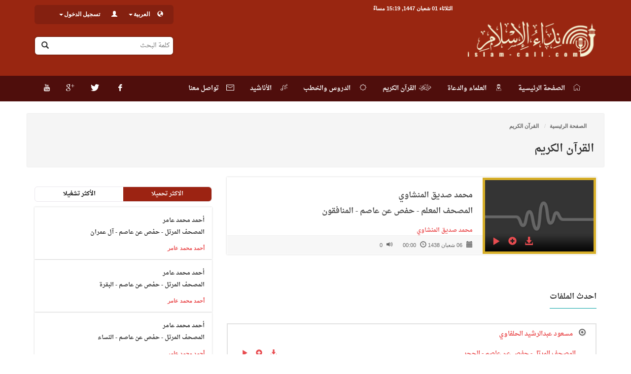

--- FILE ---
content_type: text/html; charset=UTF-8
request_url: http://islam-call.com/quran/audio/14/lmnfkon
body_size: 34148
content:
<!DOCTYPE html>
<html lang="en">
<head>
	<meta charset="utf-8">
	<meta http-equiv="X-UA-Compatible" content="IE=edge">
	<meta name="viewport" content="width=device-width, initial-scale=1">
	<link rel="shortcut icon" href="http://islam-call.com/images/favicon.ico" type="image/x-icon">
	<title>
          نداء الإسلام
        	</title>
    <meta name="description" content="موقع إسلامي متخصص في الصوتيات الدروس والتلاوات والأناشيد ذات الجودة والنقاوة العالية">
    <meta name="keywords" content="نداء;الإسلام;القرآن;نداء الاسلام;القراء;القارئ;islam-call;islam;quran;التلاوات; المحاضرات;الأناشيد">
	<link href="http://islam-call.com/css/bootstrap.min.css" rel="stylesheet">
			<link href="http://islam-call.com/css/bootstrap-rtl.min.css" rel="stylesheet">
		<link href="http://islam-call.com/css/custom.css?v=20160420" rel="stylesheet">
		<base href="http://islam-call.com/ar">
			<meta property="og:image" content="images/sura/"/>
		<style>
	        .lessons-sl-item, .lessons-ml-item, .mblock-lst li {
            background: #0000 !important;
        }
    		</style>
	<!-- HTML5 shim and Respond.js IE8 support of HTML5 elements and media queries -->
	<!--[if lt IE 9]>
	<script src="http://islam-call.com/js/html5shiv.min.js"></script>
	<script src="http://islam-call.com/js/respond.min.js"></script>
	<![endif]-->
</head>
    <body  style="background: #ffffff"  >
		<div class="site-loading">
			<div class="site-loading-icon"><span class="icon-social-spin animate-spin"></span></div>
		</div>
		<div class="site-mainwrapper">
			<header class="main-header">
				<div class="container">
					<div class="row">
						<div class="top-bar-links hidden-lg hidden-md hidden-sm">
							<ul class="list-inline">
								<li><span class="glyphicon glyphicon-globe"></span><a href="#" data-toggle="dropdown" class="not-auto-ajax">العربية<span class="caret"></span></a>
									<ul class="dropdown-menu">
																																	<li class="active"><a class="not-auto-ajax">العربية</a></li>
																																												<li>
													<a class="not-auto-ajax" rel="alternate" hreflang="fa"
													   href="http://islam-call.com/fa/quran/audio/14/lmnfkon">
														فارسی
													</a>
												</li>
																																												<li>
													<a class="not-auto-ajax" rel="alternate" hreflang="en"
													   href="http://islam-call.com/en/quran/audio/14/lmnfkon">
														English
													</a>
												</li>
																														</ul>
								</li>
								<li><span class="glyphicon glyphicon-user"></span></li>
																	<li><a class="not-auto-ajax" href="http://islam-call.com/register">التسجيل</a></li>
									<li><a class="not-auto-ajax" href="http://islam-call.com/login">تسجيل الدخول</a></li>
									<li class="login-fb "><a class="not-auto-ajax" href="http://islam-call.com/login/facebook"><span class="login-fb-ico"><i class="icon-social-facebook"></i></span>تسجيل الدخول</a></li>
															</ul>
						</div>
						<a class="site-logo col-md-3 col-sm-4" href="http://islam-call.com"><img src="http://islam-call.com/images/logo-ar.png" align="الصفحة الرئيسية"></a>

						<div class="col-md-9 col-sm-12">
							<div class="top-bar">
								<div class="top-bar-date pull-right hidden-xs">
									الثلاثاء 01 شعبان 1447, 15:19 مساءً 
								</div>
								<div class="top-bar-links col-md-4 pull-left hidden-xs">
									<ul class="list-inline">
										<li><span class="glyphicon glyphicon-globe"></span><a href="javascript:void(0)" data-toggle="dropdown" class="not-auto-ajax">العربية<span class="caret"></span></a>
											<ul class="dropdown-menu">
																																							<li class="active"><a class="not-auto-ajax">العربية</a></li>
																																																				<li>
															<a class="not-auto-ajax" rel="alternate" hreflang="fa"
															   href="http://islam-call.com/fa/quran/audio/14/lmnfkon">
																فارسی
															</a>
														</li>
																																																				<li>
															<a class="not-auto-ajax" rel="alternate" hreflang="en"
															   href="http://islam-call.com/en/quran/audio/14/lmnfkon">
																English
															</a>
														</li>
																																				</ul>
										</li>
										<li><span class="glyphicon glyphicon-user"></span></li>
																					<li><a href="#" data-toggle="dropdown" class="not-auto-ajax">تسجيل الدخول<span class="caret"></span></a>
												<ul class="dropdown-menu">
													<li><a class="not-auto-ajax" href="http://islam-call.com/register">التسجيل</a></li>
													<li><a class="not-auto-ajax" href="http://islam-call.com/login">تسجيل الدخول</a></li>
													<li class="login-fb"><a class="not-auto-ajax" href="http://islam-call.com/login/facebook"><span class="login-fb-ico"><i class="icon-social-facebook"></i></span>تسجيل الدخول</a></li>
																																																																																</ul>
											</li>

																			</ul>
								</div>
								<div class="clearfix"></div>
							</div>
							<div class="top-search pull-left col-md-4 col-sm-12 col-xs-12">
								<form method="get" action="http://islam-call.com/searchpage">
									<input name="q" id="search-box" data-lang="ar" type="text" placeholder="كلمة البحث">
									<button type="submit"><span class="glyphicon glyphicon-search"></span></button>
								</form>
							</div>
						</div>
					</div>
				</div>
			</header>

			<nav class="main-nav navbar navbar-sada">
				<div class="container">

					<div class="navbar-header">
						<button type="button" class="navbar-toggle collapsed" data-toggle="collapse" data-target="#sada-menu">
							<span class="sr-only">القائمة</span>
							<span class="icon-bar"></span>
							<span class="icon-bar"></span>
							<span class="icon-bar"></span>
						</button>
					</div>

					<div class="collapse navbar-collapse pull-right sada-menu yamm hidden-lg" id="sada-menu">
						<ul class="nav navbar-nav">
							<li class="active"><a href="http://islam-call.com"><span class="icon-sada-home">&nbsp;الصفحة الرئيسية</span></a></li>
							<li><a href="http://islam-call.com/authors"><span class="icon-sada-authors">&nbsp;العلماء والدعاة</span></a></li>
							<li><a href="http://islam-call.com/quran"><span class="icon-sada-quran">&nbsp;القرآن الكريم</span></a></li>
							<li><a href="http://islam-call.com/lessons"><span class="icon-sada-lessons">&nbsp;الدروس والخطب</span></a></li>
							<li><a href="http://islam-call.com/songs"><span class="icon-sada-songs">&nbsp;الأناشيد</span></a></li>
							<li><a href="http://islam-call.com/contact-us"><span class="icon-sada-contact_us">&nbsp;&nbsp;تواصل معنا</span></a></li>
						</ul>
					</div>
					<ul class="nav navbar-nav navbar-left sada-social hidden-xs">
													<li><a href="http://facebook.com"><i class="icon-social-facebook"></i></a></li>
																			<li><a href=" https://twitter.com/islamcall"><i class="icon-social-twitter"></i></a></li>
																			<li><a href="https://plus.google.com/u/0/117670471513092486561"><i class="icon-social-gplus"></i></a></li>
																			<li><a href="https://www.youtube.com/ISLAMCALLcom"><i class="icon-social-youtube"></i></a></li>
																	</ul>
				</div>
			</nav>

			<div id="main-content" class="main-content">
				
    <div class="container">
                <div class="row">

            <div class="page-block-header">
                <ol class="breadcrumb">
                    <li><a href="http://islam-call.com">الصفحة الرئيسية</a></li>
                    <li><a href="#">
		                    			                    القرآن الكريم
		                    	                    </a></li>
                </ol>
                <h2>
	                		                القرآن الكريم
					                </h2>
            </div>

            <!---->
            <div class="col-md-8 sada-main">


                <div class="audio2view audio2view-active">
                    <div class="star-img audio2view-h">
                        <img src="/images/noimg.jpg" class="img-responsive"  style="max-height: 145px;">
                        <div class="star-imgover">
	                        <div class="pull-left star-control">
		<a id="play_Sura_467" class="not-auto-ajax play_Sura_467 play_audio_file" data-id="play_Sura_467" data-item_id="467" data-item_type="Sura" href="http://islam-call.com/audio/quran/14/63/063L.mp3" data-title="محمد صديق المنشاوي <br> المصحف المعلم  -  حفص عن عاصم - المنافقون" data-artist="" title="تشغيل">
        <span class="glyphicon glyphicon-play"></span>
    </a>
	<a class="not-auto-ajax add_audio_file_to_playlist" href="http://islam-call.com/audio/quran/14/63/063L.mp3" data-title="محمد صديق المنشاوي <br> المصحف المعلم  -  حفص عن عاصم - المنافقون" title="أضف إلى قائمة التشغيل">
        <span class="glyphicon glyphicon-plus-sign"></span>
    </a>
                    <div class="audio2download">
            <a href="#" data-toggle="dropdown" class="not-auto-ajax" title="تحميل"><span class="glyphicon glyphicon glyphicon-download-alt"></span></a>
            <ul class="dropdown-menu">
                                    <li style="list-style: none;"><a class="not-auto-ajax" href="http://islam-call.com/quran/download/467/64">64 Kbps</a></li>
                                    <li style="list-style: none;"><a class="not-auto-ajax" href="http://islam-call.com/quran/download/467/128">128 Kbps</a></li>
                            </ul>
        </div>
    </div>
<div class="clearfix"></div>                        </div>
                    </div>
                    <div class="audio2view-cont audio2view-h" style="height: 155px;">

                        <h1>محمد صديق المنشاوي <br> المصحف المعلم  -  حفص عن عاصم - المنافقون <br>
                                                    </h1>

                                                    <a href="http://islam-call.com/author/94/mohammad-sidique-al-minshawi">
                                محمد صديق المنشاوي &nbsp;&nbsp;
                            </a>
                        
                        <div class="audio2view-meta">
                            <div class="view-meta view-meta-calender"><span class="glyphicon glyphicon-calendar"></span> 06 شعبان 1438
                                                                <span class="glyphicon glyphicon-time"></span>
                                                                    00:00
                                                                                            </div>
                            <div class="view-meta view-meta-times"><span class="glyphicon glyphicon-volume-up"></span> 0</div>
                        </div>
                    </div>
                </div>

                                <div class="audio2share">
                    <!-- Go to www.addthis.com/dashboard to customize your tools -->
                    <div class="addthis_sharing_toolbox" data-url="http://islam-call.com/quran/audio/14/lmnfkon" data-title="محمد صديق المنشاوي <br> المصحف المعلم  -  حفص عن عاصم - المنافقون" data-img="images/sura/"></div>
                </div>

                <div class="mblock-title"><h3>احدث الملفات</h3></div>

                <div class="audio2view-list">

                    <ul class="mblock-lst list-unstyled">

                                                <li>
                                                            <a href="http://islam-call.com/quran/audio/516/lhgr">مسعود عبدالرشيد الحلفاوي <br> المصحف المرتل  -  حفص عن عاصم - الحجر</a>
                            
	                        <div class="pull-left star-control">
		<a id="play_Sura_61906" class="not-auto-ajax play_Sura_61906 play_audio_file" data-id="play_Sura_61906" data-item_id="61906" data-item_type="Sura" href="http://islam-call.com/audio/quran/516/15/015L.mp3" data-title="مسعود عبدالرشيد الحلفاوي <br> المصحف المرتل  -  حفص عن عاصم - الحجر" data-artist="" title="تشغيل">
        <span class="glyphicon glyphicon-play"></span>
    </a>
	<a class="not-auto-ajax add_audio_file_to_playlist" href="http://islam-call.com/audio/quran/516/15/015L.mp3" data-title="مسعود عبدالرشيد الحلفاوي <br> المصحف المرتل  -  حفص عن عاصم - الحجر" title="أضف إلى قائمة التشغيل">
        <span class="glyphicon glyphicon-plus-sign"></span>
    </a>
                    <div class="audio2download">
            <a href="#" data-toggle="dropdown" class="not-auto-ajax" title="تحميل"><span class="glyphicon glyphicon glyphicon-download-alt"></span></a>
            <ul class="dropdown-menu">
                                    <li style="list-style: none;"><a class="not-auto-ajax" href="http://islam-call.com/quran/download/61906/64">64 Kbps</a></li>
                                    <li style="list-style: none;"><a class="not-auto-ajax" href="http://islam-call.com/quran/download/61906/128">128 Kbps</a></li>
                            </ul>
        </div>
    </div>
<div class="clearfix"></div>                                                        <span class="glyphicon glyphicon-time"></span>
                                                            00:00
                                                                                    <div class="clearfix"></div>
                        </li>
                                                <li>
                                                            <a href="http://islam-call.com/quran/audio/773/lrom">أحمد محمد الجبالي <br> المصحف المرتل  -  خلف عن حمزة - الروم</a>
                            
	                        <div class="pull-left star-control">
		<a id="play_Sura_61902" class="not-auto-ajax play_Sura_61902 play_audio_file" data-id="play_Sura_61902" data-item_id="61902" data-item_type="Sura" href="http://islam-call.com/audio/quran/773/30/030L.mp3" data-title="أحمد محمد الجبالي <br> المصحف المرتل  -  خلف عن حمزة - الروم" data-artist="" title="تشغيل">
        <span class="glyphicon glyphicon-play"></span>
    </a>
	<a class="not-auto-ajax add_audio_file_to_playlist" href="http://islam-call.com/audio/quran/773/30/030L.mp3" data-title="أحمد محمد الجبالي <br> المصحف المرتل  -  خلف عن حمزة - الروم" title="أضف إلى قائمة التشغيل">
        <span class="glyphicon glyphicon-plus-sign"></span>
    </a>
                    <div class="audio2download">
            <a href="#" data-toggle="dropdown" class="not-auto-ajax" title="تحميل"><span class="glyphicon glyphicon glyphicon-download-alt"></span></a>
            <ul class="dropdown-menu">
                                    <li style="list-style: none;"><a class="not-auto-ajax" href="http://islam-call.com/quran/download/61902/64">64 Kbps</a></li>
                                    <li style="list-style: none;"><a class="not-auto-ajax" href="http://islam-call.com/quran/download/61902/128">128 Kbps</a></li>
                            </ul>
        </div>
    </div>
<div class="clearfix"></div>                                                        <span class="glyphicon glyphicon-time"></span>
                                                            00:00
                                                                                    <div class="clearfix"></div>
                        </li>
                                                <li>
                                                            <a href="http://islam-call.com/quran/audio/773/laankbot">أحمد محمد الجبالي <br> المصحف المرتل  -  خلف عن حمزة - العنكبوت</a>
                            
	                        <div class="pull-left star-control">
		<a id="play_Sura_61900" class="not-auto-ajax play_Sura_61900 play_audio_file" data-id="play_Sura_61900" data-item_id="61900" data-item_type="Sura" href="http://islam-call.com/audio/quran/773/29/029L.mp3" data-title="أحمد محمد الجبالي <br> المصحف المرتل  -  خلف عن حمزة - العنكبوت" data-artist="" title="تشغيل">
        <span class="glyphicon glyphicon-play"></span>
    </a>
	<a class="not-auto-ajax add_audio_file_to_playlist" href="http://islam-call.com/audio/quran/773/29/029L.mp3" data-title="أحمد محمد الجبالي <br> المصحف المرتل  -  خلف عن حمزة - العنكبوت" title="أضف إلى قائمة التشغيل">
        <span class="glyphicon glyphicon-plus-sign"></span>
    </a>
                    <div class="audio2download">
            <a href="#" data-toggle="dropdown" class="not-auto-ajax" title="تحميل"><span class="glyphicon glyphicon glyphicon-download-alt"></span></a>
            <ul class="dropdown-menu">
                                    <li style="list-style: none;"><a class="not-auto-ajax" href="http://islam-call.com/quran/download/61900/64">64 Kbps</a></li>
                                    <li style="list-style: none;"><a class="not-auto-ajax" href="http://islam-call.com/quran/download/61900/128">128 Kbps</a></li>
                            </ul>
        </div>
    </div>
<div class="clearfix"></div>                                                        <span class="glyphicon glyphicon-time"></span>
                                                            00:00
                                                                                    <div class="clearfix"></div>
                        </li>
                                                <li>
                                                            <a href="http://islam-call.com/quran/audio/773/lkss">أحمد محمد الجبالي <br> المصحف المرتل  -  خلف عن حمزة - القصص</a>
                            
	                        <div class="pull-left star-control">
		<a id="play_Sura_61898" class="not-auto-ajax play_Sura_61898 play_audio_file" data-id="play_Sura_61898" data-item_id="61898" data-item_type="Sura" href="http://islam-call.com/audio/quran/773/28/028L.mp3" data-title="أحمد محمد الجبالي <br> المصحف المرتل  -  خلف عن حمزة - القصص" data-artist="" title="تشغيل">
        <span class="glyphicon glyphicon-play"></span>
    </a>
	<a class="not-auto-ajax add_audio_file_to_playlist" href="http://islam-call.com/audio/quran/773/28/028L.mp3" data-title="أحمد محمد الجبالي <br> المصحف المرتل  -  خلف عن حمزة - القصص" title="أضف إلى قائمة التشغيل">
        <span class="glyphicon glyphicon-plus-sign"></span>
    </a>
                    <div class="audio2download">
            <a href="#" data-toggle="dropdown" class="not-auto-ajax" title="تحميل"><span class="glyphicon glyphicon glyphicon-download-alt"></span></a>
            <ul class="dropdown-menu">
                                    <li style="list-style: none;"><a class="not-auto-ajax" href="http://islam-call.com/quran/download/61898/64">64 Kbps</a></li>
                                    <li style="list-style: none;"><a class="not-auto-ajax" href="http://islam-call.com/quran/download/61898/128">128 Kbps</a></li>
                            </ul>
        </div>
    </div>
<div class="clearfix"></div>                                                        <span class="glyphicon glyphicon-time"></span>
                                                            00:00
                                                                                    <div class="clearfix"></div>
                        </li>
                                                <li>
                                                            <a href="http://islam-call.com/quran/audio/773/lnml">أحمد محمد الجبالي <br> المصحف المرتل  -  خلف عن حمزة - النمل</a>
                            
	                        <div class="pull-left star-control">
		<a id="play_Sura_61896" class="not-auto-ajax play_Sura_61896 play_audio_file" data-id="play_Sura_61896" data-item_id="61896" data-item_type="Sura" href="http://islam-call.com/audio/quran/773/27/027L.mp3" data-title="أحمد محمد الجبالي <br> المصحف المرتل  -  خلف عن حمزة - النمل" data-artist="" title="تشغيل">
        <span class="glyphicon glyphicon-play"></span>
    </a>
	<a class="not-auto-ajax add_audio_file_to_playlist" href="http://islam-call.com/audio/quran/773/27/027L.mp3" data-title="أحمد محمد الجبالي <br> المصحف المرتل  -  خلف عن حمزة - النمل" title="أضف إلى قائمة التشغيل">
        <span class="glyphicon glyphicon-plus-sign"></span>
    </a>
                    <div class="audio2download">
            <a href="#" data-toggle="dropdown" class="not-auto-ajax" title="تحميل"><span class="glyphicon glyphicon glyphicon-download-alt"></span></a>
            <ul class="dropdown-menu">
                                    <li style="list-style: none;"><a class="not-auto-ajax" href="http://islam-call.com/quran/download/61896/64">64 Kbps</a></li>
                                    <li style="list-style: none;"><a class="not-auto-ajax" href="http://islam-call.com/quran/download/61896/128">128 Kbps</a></li>
                            </ul>
        </div>
    </div>
<div class="clearfix"></div>                                                        <span class="glyphicon glyphicon-time"></span>
                                                            00:00
                                                                                    <div class="clearfix"></div>
                        </li>
                                            </ul>


                </div>

            </div>

            <!---->
            <div class="col-md-4 sada-side hidden-xs">
                <div class="main-block-tabs">
    <ul class="nav-tabs-tits col-md-12 text-center list-inline hidden-xs" style="margin-right: 0;margin-bottom: 10px;">
        <li class="col-md-6 active"><a href="#tab-most-downloaded" data-toggle="tab" class="not-auto-ajax">الاكثر تحميلا</a></li>
        <li class="col-md-6"><a href="#tab-most-played" data-toggle="tab" class="not-auto-ajax">الأكثر تشغيلا</a></li>
    </ul>

    <ul class="nav-tabs-tits col-xs-12 text-center list-inline hidden-lg hidden-md hidden-sm" style="margin-right: 0;margin-bottom: 10px;">
        <li class="col-xs-12 active"><a href="#tab-most-downloaded" data-toggle="tab" class="not-auto-ajax">الاكثر تحميلا</a></li>
        <li class="col-xs-12"><a href="#tab-most-played" data-toggle="tab" class="not-auto-ajax">الأكثر تشغيلا</a></li>
    </ul>

    <div class="clearfix"></div>
    <div class="tab-content">
        <div class="tab-pane fade in active" id="tab-most-downloaded">
            <div class="lessons-small-list">
                                    <div class="lessons-sl-item">
                        <h5><a href="http://islam-call.com/quran/audio/287/l-aamrn">أحمد محمد عامر <br> المصحف المرتل  -  حفص عن عاصم - آل عمران</a></h5>
                        <div class="sl-meta-name">
                                                            <a href="http://islam-call.com/author/814/ahmed-mohamed-amer">أحمد محمد عامر</a>
                                                    </div>
                    </div>
                                    <div class="lessons-sl-item">
                        <h5><a href="http://islam-call.com/quran/audio/287/lbkr">أحمد محمد عامر <br> المصحف المرتل  -  حفص عن عاصم - البقرة</a></h5>
                        <div class="sl-meta-name">
                                                            <a href="http://islam-call.com/author/814/ahmed-mohamed-amer">أحمد محمد عامر</a>
                                                    </div>
                    </div>
                                    <div class="lessons-sl-item">
                        <h5><a href="http://islam-call.com/quran/audio/287/lns">أحمد محمد عامر <br> المصحف المرتل  -  حفص عن عاصم - النساء</a></h5>
                        <div class="sl-meta-name">
                                                            <a href="http://islam-call.com/author/814/ahmed-mohamed-amer">أحمد محمد عامر</a>
                                                    </div>
                    </div>
                                    <div class="lessons-sl-item">
                        <h5><a href="http://islam-call.com/quran/audio/287/lmd">أحمد محمد عامر <br> المصحف المرتل  -  حفص عن عاصم - المائدة</a></h5>
                        <div class="sl-meta-name">
                                                            <a href="http://islam-call.com/author/814/ahmed-mohamed-amer">أحمد محمد عامر</a>
                                                    </div>
                    </div>
                                    <div class="lessons-sl-item">
                        <h5><a href="http://islam-call.com/quran/audio/287/lanaam">أحمد محمد عامر <br> المصحف المرتل  -  حفص عن عاصم - الأنعام</a></h5>
                        <div class="sl-meta-name">
                                                            <a href="http://islam-call.com/author/814/ahmed-mohamed-amer">أحمد محمد عامر</a>
                                                    </div>
                    </div>
                            </div>
        </div>
        <div class="tab-pane fade" id="tab-most-played">
            <div class="lessons-small-list">
                                    <div class="lessons-sl-item">
                        <h5><a href="http://islam-call.com/quran/audio/773/lkss">أحمد محمد الجبالي <br> المصحف المرتل  -  خلف عن حمزة - القصص</a></h5>
                        <div class="sl-meta-name">
                                                            <a href="http://islam-call.com/author/1220/ahmed-algebaly">أحمد محمد الجبالي</a>
                                                    </div>
                    </div>
                                    <div class="lessons-sl-item">
                        <h5><a href="http://islam-call.com/quran/audio/773/lrom">أحمد محمد الجبالي <br> المصحف المرتل  -  خلف عن حمزة - الروم</a></h5>
                        <div class="sl-meta-name">
                                                            <a href="http://islam-call.com/author/1220/ahmed-algebaly">أحمد محمد الجبالي</a>
                                                    </div>
                    </div>
                                    <div class="lessons-sl-item">
                        <h5><a href="http://islam-call.com/quran/audio/516/lhgr">مسعود عبدالرشيد الحلفاوي <br> المصحف المرتل  -  حفص عن عاصم - الحجر</a></h5>
                        <div class="sl-meta-name">
                                                            <a href="http://islam-call.com/author/1081/msoud-abdelrashed-alhelfawe">مسعود عبدالرشيد الحلفاوي</a>
                                                    </div>
                    </div>
                                    <div class="lessons-sl-item">
                        <h5><a href="http://islam-call.com/quran/audio/773/lnml">أحمد محمد الجبالي <br> المصحف المرتل  -  خلف عن حمزة - النمل</a></h5>
                        <div class="sl-meta-name">
                                                            <a href="http://islam-call.com/author/1220/ahmed-algebaly">أحمد محمد الجبالي</a>
                                                    </div>
                    </div>
                                    <div class="lessons-sl-item">
                        <h5><a href="http://islam-call.com/quran/audio/773/laar">أحمد محمد الجبالي <br> المصحف المرتل  -  خلف عن حمزة - الشعراء</a></h5>
                        <div class="sl-meta-name">
                                                            <a href="http://islam-call.com/author/1220/ahmed-algebaly">أحمد محمد الجبالي</a>
                                                    </div>
                    </div>
                            </div>
        </div>
    </div>
</div>


            </div>

            <!-- -->

        </div>

        <div class="clearfix"></div>
    </div>
			</div>
													<footer >

				<div class="footer-links text-center">
																		<a class="not-auto-ajax" href="/ar/page/about" target="_blank">من نحن</a>
													<a class="not-auto-ajax" href="/ar/page/link-to-us" target="_blank">اربط موقعك بنا</a>
													<a class="not-auto-ajax" href="/ar/page/achievements" target="_blank">إنجازات</a>
													<a class="not-auto-ajax" href="/ar/page/donate" target="_blank">رعاية الموقع</a>
													<a class="not-auto-ajax" href="/ar/page/haj-featured" target="_blank">مختارات الحج</a>
													<a class="not-auto-ajax" href="/ar/page/stats" target="_blank">الموقع بلغة الارقام</a>
													<a class="not-auto-ajax" href="/ar/page/testimonials" target="_blank">قالوا عنا</a>
															</div>

				<div class="footer-rits">
					<div class="col-md-2 sm-center text-left foot2social">

													<a href="http://facebook.com"><i style="margin:-3px;" class="icon-social-facebook"></i></a>
																			<a href=" https://twitter.com/islamcall"><i style="margin:-3px;" class="icon-social-twitter"></i></a>
																			<a href="https://plus.google.com/u/0/117670471513092486561"><i style="margin:-3px;" class="icon-social-gplus"></i></a>
																			<a href="https://www.youtube.com/ISLAMCALLcom" style="margin-top: 12px !important"><i style="margin:-3px;" class="icon-social-youtube"></i></a>
																	</div>
					<div class="col-md-4 text-right foot2rits sm-center">
					يمكن الاستفادة من محتويات الموقع مع ذكر المرجع. <br>
					جميع الحقوق محفوظة لموقع نداء الإسلام<br>
						www.islam-call.com
						<br/>
					</div>
<div class="col-md-4 foot2apps sm-flex-center">
																										<a href="https://play.google.com/store"><div class="android_store"></div></a>
																			<a href="https://itunes.apple.com/us/app/apple-store/"><div class="app_store"></div></a>
						</div>


					<div class="col-md-2 text-right foot2apps sm-center">
                        
                        					<a target="_blank" href="https://ayatt.net/ar/">
							<img style="height: 80px; margin: 16px;" src="/images/ayatt-logo.svg">
						</a>
						<!-- 																										<a href="https://play.google.com/store"><div class="android_store"></div></a>
																			<a href="https://itunes.apple.com/us/app/apple-store/"><div class="app_store"></div></a>
						 -->
					</div>
					<div class="clearfix"></div>
				</div>
			</footer>
		</div>


				<div class="navbar-fixed-bottom">
			<div id="jwp_container_N" class="play2bottom"></div>
		</div>
		
		<div class="modal fade" id="alpha_search_modal" tabindex="-1" role="dialog" aria-labelledby="myModalLabel" aria-hidden="true">
			<div class="modal-dialog">
				<div class="modal-content">
					<div class="modal-header">
						<button type="button" class="close" data-dismiss="modal" aria-label="Close"><span aria-hidden="true">&times;</span></button>
						<h4 class="modal-title" id="myModalLabel"></h4>
					</div>
					<div class="modal-body">

					</div>
				</div>
			</div>
		</div>

				<script src="http://islam-call.com/js/jquery.min.js"></script>
		        					<script src="http://islam-call.com/js/custom.min.js?v=20160417"></script>

		<script src="http://islam-call.com/js/jquery.autocomplete.min.js"></script>
		<script src="http://islam-call.com/js/bootstrap.min.js"></script>

		<!-- Go to www.addthis.com/dashboard to customize your tools -->
		<script type="text/javascript" src="//s7.addthis.com/js/300/addthis_widget.js#pubid=ra-58cd008ab5061281"></script>

		    <script type="text/javascript">
        var audio_name = "محمد صديق المنشاوي &lt;br&gt; المصحف المعلم  -  حفص عن عاصم - المنافقون" ;
        audio_name = audio_name.replace(/&lt;br&gt;/g," ");
        var addthis_share = {
            url: "http://islam-call.com/quran/audio/14/lmnfkon",
            title:  " نداء الإسلام - " + audio_name,
            media: "images/sura/"
        }
    </script>
		<script src="http://islam-call.com/js/jwplayer-7.2.4/jwplayer.js"></script>
		<script type="text/javascript">jwplayer.key="G7Z04uiH/yUPnsKueeHJdEIvB6CMbhONX99Cdg==";</script>
	</body>
</html>